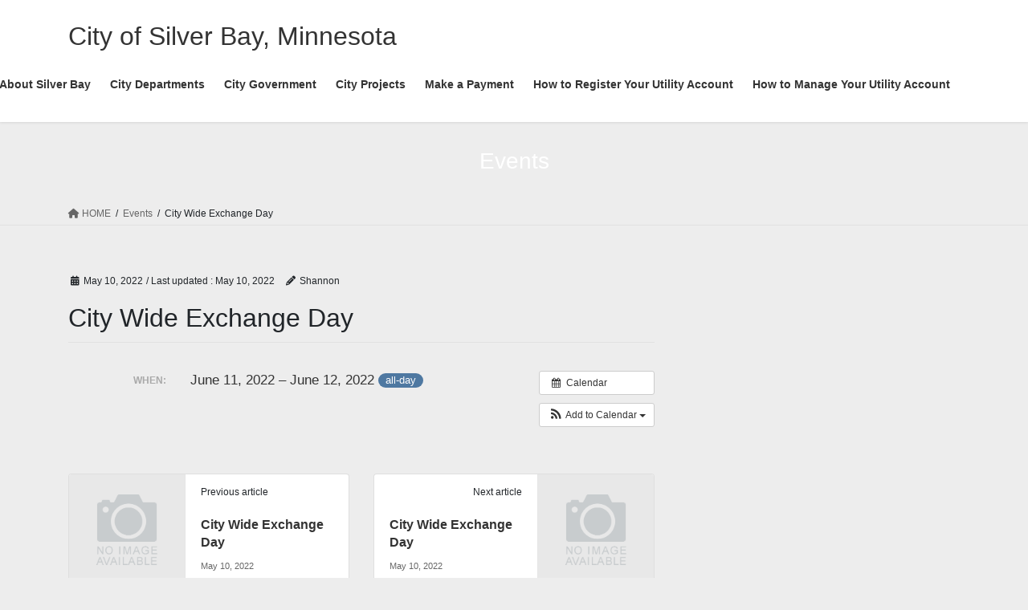

--- FILE ---
content_type: text/html; charset=UTF-8
request_url: http://www.silverbay.com/?ai1ec_event=city-wide-exchange-day-2&instance_id=2469
body_size: 61608
content:
<!DOCTYPE html>
<html lang="en-US">
<head>
<meta charset="utf-8">
<meta http-equiv="X-UA-Compatible" content="IE=edge">
<meta name="viewport" content="width=device-width, initial-scale=1">

<title>City Wide Exchange Day | City of Silver Bay, Minnesota</title>
<meta name='robots' content='max-image-preview:large' />
<link rel="alternate" type="application/rss+xml" title="City of Silver Bay, Minnesota &raquo; Feed" href="https://www.silverbay.com/?feed=rss2" />
<link rel="alternate" type="application/rss+xml" title="City of Silver Bay, Minnesota &raquo; Comments Feed" href="https://www.silverbay.com/?feed=comments-rss2" />
<meta name="description" content="" /><link rel='stylesheet' id='ai1ec_style-css' href='//www.silverbay.com/wp-content/plugins/all-in-one-event-calendar/public/themes-ai1ec/vortex/css/ai1ec_parsed_css.css?ver=3.0.0' type='text/css' media='all' />
<link rel='stylesheet' id='embed-pdf-viewer-css' href='http://www.silverbay.com/wp-content/plugins/embed-pdf-viewer/css/embed-pdf-viewer.css?ver=2.4.6' type='text/css' media='screen' />
<link rel='stylesheet' id='vkExUnit_common_style-css' href='http://www.silverbay.com/wp-content/plugins/vk-all-in-one-expansion-unit/assets/css/vkExUnit_style.css?ver=9.112.0.1' type='text/css' media='all' />
<style id='vkExUnit_common_style-inline-css' type='text/css'>
:root {--ver_page_top_button_url:url(http://www.silverbay.com/wp-content/plugins/vk-all-in-one-expansion-unit/assets/images/to-top-btn-icon.svg);}@font-face {font-weight: normal;font-style: normal;font-family: "vk_sns";src: url("http://www.silverbay.com/wp-content/plugins/vk-all-in-one-expansion-unit/inc/sns/icons/fonts/vk_sns.eot?-bq20cj");src: url("http://www.silverbay.com/wp-content/plugins/vk-all-in-one-expansion-unit/inc/sns/icons/fonts/vk_sns.eot?#iefix-bq20cj") format("embedded-opentype"),url("http://www.silverbay.com/wp-content/plugins/vk-all-in-one-expansion-unit/inc/sns/icons/fonts/vk_sns.woff?-bq20cj") format("woff"),url("http://www.silverbay.com/wp-content/plugins/vk-all-in-one-expansion-unit/inc/sns/icons/fonts/vk_sns.ttf?-bq20cj") format("truetype"),url("http://www.silverbay.com/wp-content/plugins/vk-all-in-one-expansion-unit/inc/sns/icons/fonts/vk_sns.svg?-bq20cj#vk_sns") format("svg");}
.veu_promotion-alert__content--text {border: 1px solid rgba(0,0,0,0.125);padding: 0.5em 1em;border-radius: var(--vk-size-radius);margin-bottom: var(--vk-margin-block-bottom);font-size: 0.875rem;}/* Alert Content部分に段落タグを入れた場合に最後の段落の余白を0にする */.veu_promotion-alert__content--text p:last-of-type{margin-bottom:0;margin-top: 0;}
</style>
<link rel='stylesheet' id='wp-block-library-css' href='http://www.silverbay.com/wp-includes/css/dist/block-library/style.min.css?ver=6.4.7' type='text/css' media='all' />
<style id='wp-block-library-inline-css' type='text/css'>
.vk-cols--reverse{flex-direction:row-reverse}.vk-cols--hasbtn{margin-bottom:0}.vk-cols--hasbtn>.row>.vk_gridColumn_item,.vk-cols--hasbtn>.wp-block-column{position:relative;padding-bottom:3em}.vk-cols--hasbtn>.row>.vk_gridColumn_item>.wp-block-buttons,.vk-cols--hasbtn>.row>.vk_gridColumn_item>.vk_button,.vk-cols--hasbtn>.wp-block-column>.wp-block-buttons,.vk-cols--hasbtn>.wp-block-column>.vk_button{position:absolute;bottom:0;width:100%}.vk-cols--fit.wp-block-columns{gap:0}.vk-cols--fit.wp-block-columns,.vk-cols--fit.wp-block-columns:not(.is-not-stacked-on-mobile){margin-top:0;margin-bottom:0;justify-content:space-between}.vk-cols--fit.wp-block-columns>.wp-block-column *:last-child,.vk-cols--fit.wp-block-columns:not(.is-not-stacked-on-mobile)>.wp-block-column *:last-child{margin-bottom:0}.vk-cols--fit.wp-block-columns>.wp-block-column>.wp-block-cover,.vk-cols--fit.wp-block-columns:not(.is-not-stacked-on-mobile)>.wp-block-column>.wp-block-cover{margin-top:0}.vk-cols--fit.wp-block-columns.has-background,.vk-cols--fit.wp-block-columns:not(.is-not-stacked-on-mobile).has-background{padding:0}@media(max-width: 599px){.vk-cols--fit.wp-block-columns:not(.has-background)>.wp-block-column:not(.has-background),.vk-cols--fit.wp-block-columns:not(.is-not-stacked-on-mobile):not(.has-background)>.wp-block-column:not(.has-background){padding-left:0 !important;padding-right:0 !important}}@media(min-width: 782px){.vk-cols--fit.wp-block-columns .block-editor-block-list__block.wp-block-column:not(:first-child),.vk-cols--fit.wp-block-columns>.wp-block-column:not(:first-child),.vk-cols--fit.wp-block-columns:not(.is-not-stacked-on-mobile) .block-editor-block-list__block.wp-block-column:not(:first-child),.vk-cols--fit.wp-block-columns:not(.is-not-stacked-on-mobile)>.wp-block-column:not(:first-child){margin-left:0}}@media(min-width: 600px)and (max-width: 781px){.vk-cols--fit.wp-block-columns .wp-block-column:nth-child(2n),.vk-cols--fit.wp-block-columns:not(.is-not-stacked-on-mobile) .wp-block-column:nth-child(2n){margin-left:0}.vk-cols--fit.wp-block-columns .wp-block-column:not(:only-child),.vk-cols--fit.wp-block-columns:not(.is-not-stacked-on-mobile) .wp-block-column:not(:only-child){flex-basis:50% !important}}.vk-cols--fit--gap1.wp-block-columns{gap:1px}@media(min-width: 600px)and (max-width: 781px){.vk-cols--fit--gap1.wp-block-columns .wp-block-column:not(:only-child){flex-basis:calc(50% - 1px) !important}}.vk-cols--fit.vk-cols--grid>.block-editor-block-list__block,.vk-cols--fit.vk-cols--grid>.wp-block-column,.vk-cols--fit.vk-cols--grid:not(.is-not-stacked-on-mobile)>.block-editor-block-list__block,.vk-cols--fit.vk-cols--grid:not(.is-not-stacked-on-mobile)>.wp-block-column{flex-basis:50%;box-sizing:border-box}@media(max-width: 599px){.vk-cols--fit.vk-cols--grid.vk-cols--grid--alignfull>.wp-block-column:nth-child(2)>.wp-block-cover,.vk-cols--fit.vk-cols--grid.vk-cols--grid--alignfull>.wp-block-column:nth-child(2)>.vk_outer,.vk-cols--fit.vk-cols--grid:not(.is-not-stacked-on-mobile).vk-cols--grid--alignfull>.wp-block-column:nth-child(2)>.wp-block-cover,.vk-cols--fit.vk-cols--grid:not(.is-not-stacked-on-mobile).vk-cols--grid--alignfull>.wp-block-column:nth-child(2)>.vk_outer{width:100vw;margin-right:calc((100% - 100vw)/2);margin-left:calc((100% - 100vw)/2)}}@media(min-width: 600px){.vk-cols--fit.vk-cols--grid.vk-cols--grid--alignfull>.wp-block-column:nth-child(2)>.wp-block-cover,.vk-cols--fit.vk-cols--grid.vk-cols--grid--alignfull>.wp-block-column:nth-child(2)>.vk_outer,.vk-cols--fit.vk-cols--grid:not(.is-not-stacked-on-mobile).vk-cols--grid--alignfull>.wp-block-column:nth-child(2)>.wp-block-cover,.vk-cols--fit.vk-cols--grid:not(.is-not-stacked-on-mobile).vk-cols--grid--alignfull>.wp-block-column:nth-child(2)>.vk_outer{margin-right:calc(100% - 50vw);width:50vw}}@media(min-width: 600px){.vk-cols--fit.vk-cols--grid.vk-cols--grid--alignfull.vk-cols--reverse>.wp-block-column,.vk-cols--fit.vk-cols--grid:not(.is-not-stacked-on-mobile).vk-cols--grid--alignfull.vk-cols--reverse>.wp-block-column{margin-left:0;margin-right:0}.vk-cols--fit.vk-cols--grid.vk-cols--grid--alignfull.vk-cols--reverse>.wp-block-column:nth-child(2)>.wp-block-cover,.vk-cols--fit.vk-cols--grid.vk-cols--grid--alignfull.vk-cols--reverse>.wp-block-column:nth-child(2)>.vk_outer,.vk-cols--fit.vk-cols--grid:not(.is-not-stacked-on-mobile).vk-cols--grid--alignfull.vk-cols--reverse>.wp-block-column:nth-child(2)>.wp-block-cover,.vk-cols--fit.vk-cols--grid:not(.is-not-stacked-on-mobile).vk-cols--grid--alignfull.vk-cols--reverse>.wp-block-column:nth-child(2)>.vk_outer{margin-left:calc(100% - 50vw)}}.vk-cols--menu h2,.vk-cols--menu h3,.vk-cols--menu h4,.vk-cols--menu h5{margin-bottom:.2em;text-shadow:#000 0 0 10px}.vk-cols--menu h2:first-child,.vk-cols--menu h3:first-child,.vk-cols--menu h4:first-child,.vk-cols--menu h5:first-child{margin-top:0}.vk-cols--menu p{margin-bottom:1rem;text-shadow:#000 0 0 10px}.vk-cols--menu .wp-block-cover__inner-container:last-child{margin-bottom:0}.vk-cols--fitbnrs .wp-block-column .wp-block-cover:hover img{filter:unset}.vk-cols--fitbnrs .wp-block-column .wp-block-cover:hover{background-color:unset}.vk-cols--fitbnrs .wp-block-column .wp-block-cover:hover .wp-block-cover__image-background{filter:unset !important}.vk-cols--fitbnrs .wp-block-cover .wp-block-cover__inner-container{position:absolute;height:100%;width:100%}.vk-cols--fitbnrs .vk_button{height:100%;margin:0}.vk-cols--fitbnrs .vk_button .vk_button_btn,.vk-cols--fitbnrs .vk_button .btn{height:100%;width:100%;border:none;box-shadow:none;background-color:unset !important;transition:unset}.vk-cols--fitbnrs .vk_button .vk_button_btn:hover,.vk-cols--fitbnrs .vk_button .btn:hover{transition:unset}.vk-cols--fitbnrs .vk_button .vk_button_btn:after,.vk-cols--fitbnrs .vk_button .btn:after{border:none}.vk-cols--fitbnrs .vk_button .vk_button_link_txt{width:100%;position:absolute;top:50%;left:50%;transform:translateY(-50%) translateX(-50%);font-size:2rem;text-shadow:#000 0 0 10px}.vk-cols--fitbnrs .vk_button .vk_button_link_subCaption{width:100%;position:absolute;top:calc(50% + 2.2em);left:50%;transform:translateY(-50%) translateX(-50%);text-shadow:#000 0 0 10px}@media(min-width: 992px){.vk-cols--media.wp-block-columns{gap:3rem}}.vk-fit-map figure{margin-bottom:0}.vk-fit-map iframe{position:relative;margin-bottom:0;display:block;max-height:400px;width:100vw}.vk-fit-map:is(.alignfull,.alignwide) div{max-width:100%}.vk-table--th--width25 :where(tr>*:first-child){width:25%}.vk-table--th--width30 :where(tr>*:first-child){width:30%}.vk-table--th--width35 :where(tr>*:first-child){width:35%}.vk-table--th--width40 :where(tr>*:first-child){width:40%}.vk-table--th--bg-bright :where(tr>*:first-child){background-color:var(--wp--preset--color--bg-secondary, rgba(0, 0, 0, 0.05))}@media(max-width: 599px){.vk-table--mobile-block :is(th,td){width:100%;display:block}.vk-table--mobile-block.wp-block-table table :is(th,td){border-top:none}}.vk-table--width--th25 :where(tr>*:first-child){width:25%}.vk-table--width--th30 :where(tr>*:first-child){width:30%}.vk-table--width--th35 :where(tr>*:first-child){width:35%}.vk-table--width--th40 :where(tr>*:first-child){width:40%}.no-margin{margin:0}@media(max-width: 599px){.wp-block-image.vk-aligncenter--mobile>.alignright{float:none;margin-left:auto;margin-right:auto}.vk-no-padding-horizontal--mobile{padding-left:0 !important;padding-right:0 !important}}
/* VK Color Palettes */
</style>
<style id='classic-theme-styles-inline-css' type='text/css'>
/*! This file is auto-generated */
.wp-block-button__link{color:#fff;background-color:#32373c;border-radius:9999px;box-shadow:none;text-decoration:none;padding:calc(.667em + 2px) calc(1.333em + 2px);font-size:1.125em}.wp-block-file__button{background:#32373c;color:#fff;text-decoration:none}
</style>
<style id='global-styles-inline-css' type='text/css'>
body{--wp--preset--color--black: #000000;--wp--preset--color--cyan-bluish-gray: #abb8c3;--wp--preset--color--white: #ffffff;--wp--preset--color--pale-pink: #f78da7;--wp--preset--color--vivid-red: #cf2e2e;--wp--preset--color--luminous-vivid-orange: #ff6900;--wp--preset--color--luminous-vivid-amber: #fcb900;--wp--preset--color--light-green-cyan: #7bdcb5;--wp--preset--color--vivid-green-cyan: #00d084;--wp--preset--color--pale-cyan-blue: #8ed1fc;--wp--preset--color--vivid-cyan-blue: #0693e3;--wp--preset--color--vivid-purple: #9b51e0;--wp--preset--gradient--vivid-cyan-blue-to-vivid-purple: linear-gradient(135deg,rgba(6,147,227,1) 0%,rgb(155,81,224) 100%);--wp--preset--gradient--light-green-cyan-to-vivid-green-cyan: linear-gradient(135deg,rgb(122,220,180) 0%,rgb(0,208,130) 100%);--wp--preset--gradient--luminous-vivid-amber-to-luminous-vivid-orange: linear-gradient(135deg,rgba(252,185,0,1) 0%,rgba(255,105,0,1) 100%);--wp--preset--gradient--luminous-vivid-orange-to-vivid-red: linear-gradient(135deg,rgba(255,105,0,1) 0%,rgb(207,46,46) 100%);--wp--preset--gradient--very-light-gray-to-cyan-bluish-gray: linear-gradient(135deg,rgb(238,238,238) 0%,rgb(169,184,195) 100%);--wp--preset--gradient--cool-to-warm-spectrum: linear-gradient(135deg,rgb(74,234,220) 0%,rgb(151,120,209) 20%,rgb(207,42,186) 40%,rgb(238,44,130) 60%,rgb(251,105,98) 80%,rgb(254,248,76) 100%);--wp--preset--gradient--blush-light-purple: linear-gradient(135deg,rgb(255,206,236) 0%,rgb(152,150,240) 100%);--wp--preset--gradient--blush-bordeaux: linear-gradient(135deg,rgb(254,205,165) 0%,rgb(254,45,45) 50%,rgb(107,0,62) 100%);--wp--preset--gradient--luminous-dusk: linear-gradient(135deg,rgb(255,203,112) 0%,rgb(199,81,192) 50%,rgb(65,88,208) 100%);--wp--preset--gradient--pale-ocean: linear-gradient(135deg,rgb(255,245,203) 0%,rgb(182,227,212) 50%,rgb(51,167,181) 100%);--wp--preset--gradient--electric-grass: linear-gradient(135deg,rgb(202,248,128) 0%,rgb(113,206,126) 100%);--wp--preset--gradient--midnight: linear-gradient(135deg,rgb(2,3,129) 0%,rgb(40,116,252) 100%);--wp--preset--font-size--small: 13px;--wp--preset--font-size--medium: 20px;--wp--preset--font-size--large: 36px;--wp--preset--font-size--x-large: 42px;--wp--preset--spacing--20: 0.44rem;--wp--preset--spacing--30: 0.67rem;--wp--preset--spacing--40: 1rem;--wp--preset--spacing--50: 1.5rem;--wp--preset--spacing--60: 2.25rem;--wp--preset--spacing--70: 3.38rem;--wp--preset--spacing--80: 5.06rem;--wp--preset--shadow--natural: 6px 6px 9px rgba(0, 0, 0, 0.2);--wp--preset--shadow--deep: 12px 12px 50px rgba(0, 0, 0, 0.4);--wp--preset--shadow--sharp: 6px 6px 0px rgba(0, 0, 0, 0.2);--wp--preset--shadow--outlined: 6px 6px 0px -3px rgba(255, 255, 255, 1), 6px 6px rgba(0, 0, 0, 1);--wp--preset--shadow--crisp: 6px 6px 0px rgba(0, 0, 0, 1);}:where(.is-layout-flex){gap: 0.5em;}:where(.is-layout-grid){gap: 0.5em;}body .is-layout-flow > .alignleft{float: left;margin-inline-start: 0;margin-inline-end: 2em;}body .is-layout-flow > .alignright{float: right;margin-inline-start: 2em;margin-inline-end: 0;}body .is-layout-flow > .aligncenter{margin-left: auto !important;margin-right: auto !important;}body .is-layout-constrained > .alignleft{float: left;margin-inline-start: 0;margin-inline-end: 2em;}body .is-layout-constrained > .alignright{float: right;margin-inline-start: 2em;margin-inline-end: 0;}body .is-layout-constrained > .aligncenter{margin-left: auto !important;margin-right: auto !important;}body .is-layout-constrained > :where(:not(.alignleft):not(.alignright):not(.alignfull)){max-width: var(--wp--style--global--content-size);margin-left: auto !important;margin-right: auto !important;}body .is-layout-constrained > .alignwide{max-width: var(--wp--style--global--wide-size);}body .is-layout-flex{display: flex;}body .is-layout-flex{flex-wrap: wrap;align-items: center;}body .is-layout-flex > *{margin: 0;}body .is-layout-grid{display: grid;}body .is-layout-grid > *{margin: 0;}:where(.wp-block-columns.is-layout-flex){gap: 2em;}:where(.wp-block-columns.is-layout-grid){gap: 2em;}:where(.wp-block-post-template.is-layout-flex){gap: 1.25em;}:where(.wp-block-post-template.is-layout-grid){gap: 1.25em;}.has-black-color{color: var(--wp--preset--color--black) !important;}.has-cyan-bluish-gray-color{color: var(--wp--preset--color--cyan-bluish-gray) !important;}.has-white-color{color: var(--wp--preset--color--white) !important;}.has-pale-pink-color{color: var(--wp--preset--color--pale-pink) !important;}.has-vivid-red-color{color: var(--wp--preset--color--vivid-red) !important;}.has-luminous-vivid-orange-color{color: var(--wp--preset--color--luminous-vivid-orange) !important;}.has-luminous-vivid-amber-color{color: var(--wp--preset--color--luminous-vivid-amber) !important;}.has-light-green-cyan-color{color: var(--wp--preset--color--light-green-cyan) !important;}.has-vivid-green-cyan-color{color: var(--wp--preset--color--vivid-green-cyan) !important;}.has-pale-cyan-blue-color{color: var(--wp--preset--color--pale-cyan-blue) !important;}.has-vivid-cyan-blue-color{color: var(--wp--preset--color--vivid-cyan-blue) !important;}.has-vivid-purple-color{color: var(--wp--preset--color--vivid-purple) !important;}.has-black-background-color{background-color: var(--wp--preset--color--black) !important;}.has-cyan-bluish-gray-background-color{background-color: var(--wp--preset--color--cyan-bluish-gray) !important;}.has-white-background-color{background-color: var(--wp--preset--color--white) !important;}.has-pale-pink-background-color{background-color: var(--wp--preset--color--pale-pink) !important;}.has-vivid-red-background-color{background-color: var(--wp--preset--color--vivid-red) !important;}.has-luminous-vivid-orange-background-color{background-color: var(--wp--preset--color--luminous-vivid-orange) !important;}.has-luminous-vivid-amber-background-color{background-color: var(--wp--preset--color--luminous-vivid-amber) !important;}.has-light-green-cyan-background-color{background-color: var(--wp--preset--color--light-green-cyan) !important;}.has-vivid-green-cyan-background-color{background-color: var(--wp--preset--color--vivid-green-cyan) !important;}.has-pale-cyan-blue-background-color{background-color: var(--wp--preset--color--pale-cyan-blue) !important;}.has-vivid-cyan-blue-background-color{background-color: var(--wp--preset--color--vivid-cyan-blue) !important;}.has-vivid-purple-background-color{background-color: var(--wp--preset--color--vivid-purple) !important;}.has-black-border-color{border-color: var(--wp--preset--color--black) !important;}.has-cyan-bluish-gray-border-color{border-color: var(--wp--preset--color--cyan-bluish-gray) !important;}.has-white-border-color{border-color: var(--wp--preset--color--white) !important;}.has-pale-pink-border-color{border-color: var(--wp--preset--color--pale-pink) !important;}.has-vivid-red-border-color{border-color: var(--wp--preset--color--vivid-red) !important;}.has-luminous-vivid-orange-border-color{border-color: var(--wp--preset--color--luminous-vivid-orange) !important;}.has-luminous-vivid-amber-border-color{border-color: var(--wp--preset--color--luminous-vivid-amber) !important;}.has-light-green-cyan-border-color{border-color: var(--wp--preset--color--light-green-cyan) !important;}.has-vivid-green-cyan-border-color{border-color: var(--wp--preset--color--vivid-green-cyan) !important;}.has-pale-cyan-blue-border-color{border-color: var(--wp--preset--color--pale-cyan-blue) !important;}.has-vivid-cyan-blue-border-color{border-color: var(--wp--preset--color--vivid-cyan-blue) !important;}.has-vivid-purple-border-color{border-color: var(--wp--preset--color--vivid-purple) !important;}.has-vivid-cyan-blue-to-vivid-purple-gradient-background{background: var(--wp--preset--gradient--vivid-cyan-blue-to-vivid-purple) !important;}.has-light-green-cyan-to-vivid-green-cyan-gradient-background{background: var(--wp--preset--gradient--light-green-cyan-to-vivid-green-cyan) !important;}.has-luminous-vivid-amber-to-luminous-vivid-orange-gradient-background{background: var(--wp--preset--gradient--luminous-vivid-amber-to-luminous-vivid-orange) !important;}.has-luminous-vivid-orange-to-vivid-red-gradient-background{background: var(--wp--preset--gradient--luminous-vivid-orange-to-vivid-red) !important;}.has-very-light-gray-to-cyan-bluish-gray-gradient-background{background: var(--wp--preset--gradient--very-light-gray-to-cyan-bluish-gray) !important;}.has-cool-to-warm-spectrum-gradient-background{background: var(--wp--preset--gradient--cool-to-warm-spectrum) !important;}.has-blush-light-purple-gradient-background{background: var(--wp--preset--gradient--blush-light-purple) !important;}.has-blush-bordeaux-gradient-background{background: var(--wp--preset--gradient--blush-bordeaux) !important;}.has-luminous-dusk-gradient-background{background: var(--wp--preset--gradient--luminous-dusk) !important;}.has-pale-ocean-gradient-background{background: var(--wp--preset--gradient--pale-ocean) !important;}.has-electric-grass-gradient-background{background: var(--wp--preset--gradient--electric-grass) !important;}.has-midnight-gradient-background{background: var(--wp--preset--gradient--midnight) !important;}.has-small-font-size{font-size: var(--wp--preset--font-size--small) !important;}.has-medium-font-size{font-size: var(--wp--preset--font-size--medium) !important;}.has-large-font-size{font-size: var(--wp--preset--font-size--large) !important;}.has-x-large-font-size{font-size: var(--wp--preset--font-size--x-large) !important;}
.wp-block-navigation a:where(:not(.wp-element-button)){color: inherit;}
:where(.wp-block-post-template.is-layout-flex){gap: 1.25em;}:where(.wp-block-post-template.is-layout-grid){gap: 1.25em;}
:where(.wp-block-columns.is-layout-flex){gap: 2em;}:where(.wp-block-columns.is-layout-grid){gap: 2em;}
.wp-block-pullquote{font-size: 1.5em;line-height: 1.6;}
</style>
<link rel='stylesheet' id='vk-swiper-style-css' href='http://www.silverbay.com/wp-content/plugins/vk-blocks/vendor/vektor-inc/vk-swiper/src/assets/css/swiper-bundle.min.css?ver=11.0.2' type='text/css' media='all' />
<link rel='stylesheet' id='bootstrap-4-style-css' href='http://www.silverbay.com/wp-content/themes/lightning/_g2/library/bootstrap-4/css/bootstrap.min.css?ver=4.5.0' type='text/css' media='all' />
<link rel='stylesheet' id='lightning-common-style-css' href='http://www.silverbay.com/wp-content/themes/lightning/_g2/assets/css/common.css?ver=15.27.1' type='text/css' media='all' />
<style id='lightning-common-style-inline-css' type='text/css'>
/* vk-mobile-nav */:root {--vk-mobile-nav-menu-btn-bg-src: url("http://www.silverbay.com/wp-content/themes/lightning/_g2/inc/vk-mobile-nav/package/images/vk-menu-btn-black.svg");--vk-mobile-nav-menu-btn-close-bg-src: url("http://www.silverbay.com/wp-content/themes/lightning/_g2/inc/vk-mobile-nav/package/images/vk-menu-close-black.svg");--vk-menu-acc-icon-open-black-bg-src: url("http://www.silverbay.com/wp-content/themes/lightning/_g2/inc/vk-mobile-nav/package/images/vk-menu-acc-icon-open-black.svg");--vk-menu-acc-icon-open-white-bg-src: url("http://www.silverbay.com/wp-content/themes/lightning/_g2/inc/vk-mobile-nav/package/images/vk-menu-acc-icon-open-white.svg");--vk-menu-acc-icon-close-black-bg-src: url("http://www.silverbay.com/wp-content/themes/lightning/_g2/inc/vk-mobile-nav/package/images/vk-menu-close-black.svg");--vk-menu-acc-icon-close-white-bg-src: url("http://www.silverbay.com/wp-content/themes/lightning/_g2/inc/vk-mobile-nav/package/images/vk-menu-close-white.svg");}
</style>
<link rel='stylesheet' id='lightning-design-style-css' href='http://www.silverbay.com/wp-content/themes/lightning/_g2/design-skin/origin2/css/style.css?ver=15.27.1' type='text/css' media='all' />
<style id='lightning-design-style-inline-css' type='text/css'>
:root {--color-key:#ededed;--wp--preset--color--vk-color-primary:#ededed;--color-key-dark:#007aa5;}
/* ltg common custom */:root {--vk-menu-acc-btn-border-color:#333;--vk-color-primary:#ededed;--vk-color-primary-dark:#007aa5;--vk-color-primary-vivid:#ffffff;--color-key:#ededed;--wp--preset--color--vk-color-primary:#ededed;--color-key-dark:#007aa5;}.veu_color_txt_key { color:#007aa5 ; }.veu_color_bg_key { background-color:#007aa5 ; }.veu_color_border_key { border-color:#007aa5 ; }.btn-default { border-color:#ededed;color:#ededed;}.btn-default:focus,.btn-default:hover { border-color:#ededed;background-color: #ededed; }.wp-block-search__button,.btn-primary { background-color:#ededed;border-color:#007aa5; }.wp-block-search__button:focus,.wp-block-search__button:hover,.btn-primary:not(:disabled):not(.disabled):active,.btn-primary:focus,.btn-primary:hover { background-color:#007aa5;border-color:#ededed; }.btn-outline-primary { color : #ededed ; border-color:#ededed; }.btn-outline-primary:not(:disabled):not(.disabled):active,.btn-outline-primary:focus,.btn-outline-primary:hover { color : #fff; background-color:#ededed;border-color:#007aa5; }a { color:#007aa5; }a:hover { color:#007aa5; }
.tagcloud a:before { font-family: "Font Awesome 5 Free";content: "\f02b";font-weight: bold; }
.media .media-body .media-heading a:hover { color:#ededed; }@media (min-width: 768px){.gMenu > li:before,.gMenu > li.menu-item-has-children::after { border-bottom-color:#007aa5 }.gMenu li li { background-color:#007aa5 }.gMenu li li a:hover { background-color:#ededed; }} /* @media (min-width: 768px) */.page-header { background-color:#ededed; }h2,.mainSection-title { border-top-color:#ededed; }h3:after,.subSection-title:after { border-bottom-color:#ededed; }ul.page-numbers li span.page-numbers.current,.page-link dl .post-page-numbers.current { background-color:#ededed; }.pager li > a { border-color:#ededed;color:#ededed;}.pager li > a:hover { background-color:#ededed;color:#fff;}.siteFooter { border-top-color:#ededed; }dt { border-left-color:#ededed; }:root {--g_nav_main_acc_icon_open_url:url(http://www.silverbay.com/wp-content/themes/lightning/_g2/inc/vk-mobile-nav/package/images/vk-menu-acc-icon-open-black.svg);--g_nav_main_acc_icon_close_url: url(http://www.silverbay.com/wp-content/themes/lightning/_g2/inc/vk-mobile-nav/package/images/vk-menu-close-black.svg);--g_nav_sub_acc_icon_open_url: url(http://www.silverbay.com/wp-content/themes/lightning/_g2/inc/vk-mobile-nav/package/images/vk-menu-acc-icon-open-white.svg);--g_nav_sub_acc_icon_close_url: url(http://www.silverbay.com/wp-content/themes/lightning/_g2/inc/vk-mobile-nav/package/images/vk-menu-close-white.svg);}
</style>
<link rel='stylesheet' id='veu-cta-css' href='http://www.silverbay.com/wp-content/plugins/vk-all-in-one-expansion-unit/inc/call-to-action/package/assets/css/style.css?ver=9.112.0.1' type='text/css' media='all' />
<link rel='stylesheet' id='vk-blocks-build-css-css' href='http://www.silverbay.com/wp-content/plugins/vk-blocks/build/block-build.css?ver=1.97.0.2' type='text/css' media='all' />
<style id='vk-blocks-build-css-inline-css' type='text/css'>
:root {--vk_flow-arrow: url(http://www.silverbay.com/wp-content/plugins/vk-blocks/inc/vk-blocks/images/arrow_bottom.svg);--vk_image-mask-circle: url(http://www.silverbay.com/wp-content/plugins/vk-blocks/inc/vk-blocks/images/circle.svg);--vk_image-mask-wave01: url(http://www.silverbay.com/wp-content/plugins/vk-blocks/inc/vk-blocks/images/wave01.svg);--vk_image-mask-wave02: url(http://www.silverbay.com/wp-content/plugins/vk-blocks/inc/vk-blocks/images/wave02.svg);--vk_image-mask-wave03: url(http://www.silverbay.com/wp-content/plugins/vk-blocks/inc/vk-blocks/images/wave03.svg);--vk_image-mask-wave04: url(http://www.silverbay.com/wp-content/plugins/vk-blocks/inc/vk-blocks/images/wave04.svg);}

	:root {

		--vk-balloon-border-width:1px;

		--vk-balloon-speech-offset:-12px;
	}
	
</style>
<link rel='stylesheet' id='lightning-theme-style-css' href='http://www.silverbay.com/wp-content/themes/lightning/style.css?ver=15.27.1' type='text/css' media='all' />
<link rel='stylesheet' id='vk-font-awesome-css' href='http://www.silverbay.com/wp-content/themes/lightning/vendor/vektor-inc/font-awesome-versions/src/versions/6/css/all.min.css?ver=6.4.2' type='text/css' media='all' />
<script type="text/javascript" src="http://www.silverbay.com/?ai1ec_render_js=event.js&amp;is_backend=false&amp;ver=3.0.0" id="ai1ec_requirejs-js"></script>
<script type="text/javascript" src="http://www.silverbay.com/wp-includes/js/jquery/jquery.min.js?ver=3.7.1" id="jquery-core-js"></script>
<script type="text/javascript" src="http://www.silverbay.com/wp-includes/js/jquery/jquery-migrate.min.js?ver=3.4.1" id="jquery-migrate-js"></script>
<link rel="https://api.w.org/" href="https://www.silverbay.com/index.php?rest_route=/" /><link rel="EditURI" type="application/rsd+xml" title="RSD" href="https://www.silverbay.com/xmlrpc.php?rsd" />
<meta name="generator" content="WordPress 6.4.7" />
<link rel="canonical" href="https://www.silverbay.com/?ai1ec_event=city-wide-exchange-day-2" />
<link rel='shortlink' href='https://www.silverbay.com/?p=6437' />
<link rel="alternate" type="application/json+oembed" href="https://www.silverbay.com/index.php?rest_route=%2Foembed%2F1.0%2Fembed&#038;url=https%3A%2F%2Fwww.silverbay.com%2F%3Fai1ec_event%3Dcity-wide-exchange-day-2" />
<link rel="alternate" type="text/xml+oembed" href="https://www.silverbay.com/index.php?rest_route=%2Foembed%2F1.0%2Fembed&#038;url=https%3A%2F%2Fwww.silverbay.com%2F%3Fai1ec_event%3Dcity-wide-exchange-day-2&#038;format=xml" />
<meta property="og:url" content="https://www.silverbay.com/?ai1ec_event=city-wide-exchange-day-2&#038;instance_id=2469" />
<meta property="og:title" content="City Wide Exchange Day (2022-06-11)" />
<meta property="og:type" content="article" />
<meta property="og:description" content="" />
<meta property="og:image" content="" />
<meta name="twitter:card" content="summary" />
<meta name="twitter:title" content="City Wide Exchange Day (2022-06-11)" />
<meta name="twitter:description" content="No data" />
<meta name="twitter:image" content="" />
<style id="lightning-color-custom-for-plugins" type="text/css">/* ltg theme common */.color_key_bg,.color_key_bg_hover:hover{background-color: #ededed;}.color_key_txt,.color_key_txt_hover:hover{color: #ededed;}.color_key_border,.color_key_border_hover:hover{border-color: #ededed;}.color_key_dark_bg,.color_key_dark_bg_hover:hover{background-color: #007aa5;}.color_key_dark_txt,.color_key_dark_txt_hover:hover{color: #007aa5;}.color_key_dark_border,.color_key_dark_border_hover:hover{border-color: #007aa5;}</style><style type="text/css" id="custom-background-css">
body.custom-background { background-color: #ededed; }
</style>
	<!-- [ VK All in One Expansion Unit OGP ] -->
<meta property="og:site_name" content="City of Silver Bay, Minnesota" />
<meta property="og:url" content="https://www.silverbay.com/?ai1ec_event=city-wide-exchange-day-2" />
<meta property="og:title" content="City Wide Exchange Day | City of Silver Bay, Minnesota" />
<meta property="og:description" content="" />
<meta property="og:type" content="article" />
<!-- [ / VK All in One Expansion Unit OGP ] -->
<link rel="icon" href="https://www.silverbay.com/wp-content/uploads/2020/09/cropped-SB-Color-01-1-32x32.png" sizes="32x32" />
<link rel="icon" href="https://www.silverbay.com/wp-content/uploads/2020/09/cropped-SB-Color-01-1-192x192.png" sizes="192x192" />
<link rel="apple-touch-icon" href="https://www.silverbay.com/wp-content/uploads/2020/09/cropped-SB-Color-01-1-180x180.png" />
<meta name="msapplication-TileImage" content="https://www.silverbay.com/wp-content/uploads/2020/09/cropped-SB-Color-01-1-270x270.png" />
<!-- [ VK All in One Expansion Unit Article Structure Data ] --><script type="application/ld+json">{"@context":"https://schema.org/","@type":"Article","headline":"City Wide Exchange Day","image":"","datePublished":"2022-05-10T10:26:33-05:00","dateModified":"2022-05-10T10:26:33-05:00","author":{"@type":"","name":"Shannon","url":"https://www.silverbay.com/","sameAs":""}}</script><!-- [ / VK All in One Expansion Unit Article Structure Data ] -->
</head>
<body class="ai1ec_event-template-default single single-ai1ec_event postid-6437 custom-background vk-blocks sidebar-fix sidebar-fix-priority-top bootstrap4 device-pc fa_v6_css post-name-city-wide-exchange-day-2 post-type-ai1ec_event">
<a class="skip-link screen-reader-text" href="#main">Skip to the content</a>
<a class="skip-link screen-reader-text" href="#vk-mobile-nav">Skip to the Navigation</a>
<header class="siteHeader">
		<div class="container siteHeadContainer">
		<div class="navbar-header">
						<p class="navbar-brand siteHeader_logo">
			<a href="https://www.silverbay.com/">
				<span>City of Silver Bay, Minnesota</span>
			</a>
			</p>
					</div>

					<div id="gMenu_outer" class="gMenu_outer">
				<nav class="menu-main-navigation-container"><ul id="menu-main-navigation" class="menu gMenu vk-menu-acc"><li id="menu-item-7948" class="menu-item menu-item-type-post_type menu-item-object-page menu-item-has-children"><a href="https://www.silverbay.com/?page_id=7946"><strong class="gMenu_name">About Silver Bay</strong></a>
<ul class="sub-menu">
	<li id="menu-item-70" class="menu-item menu-item-type-post_type menu-item-object-page"><a href="https://www.silverbay.com/?page_id=8">History</a></li>
	<li id="menu-item-7945" class="menu-item menu-item-type-post_type menu-item-object-page"><a href="https://www.silverbay.com/?page_id=7934">Explore the North Shore</a></li>
	<li id="menu-item-8550" class="menu-item menu-item-type-post_type menu-item-object-page"><a href="https://www.silverbay.com/?page_id=8545">Area Directory &#038; Information</a></li>
</ul>
</li>
<li id="menu-item-71" class="menu-item menu-item-type-post_type menu-item-object-page menu-item-has-children"><a href="https://www.silverbay.com/?page_id=10"><strong class="gMenu_name">City Departments</strong></a>
<ul class="sub-menu">
	<li id="menu-item-872" class="menu-item menu-item-type-post_type menu-item-object-page"><a href="https://www.silverbay.com/?page_id=870">Administration</a></li>
	<li id="menu-item-72" class="menu-item menu-item-type-post_type menu-item-object-page"><a href="https://www.silverbay.com/?page_id=12">Airport</a></li>
	<li id="menu-item-73" class="menu-item menu-item-type-post_type menu-item-object-page"><a href="https://www.silverbay.com/?page_id=32">Arena</a></li>
	<li id="menu-item-876" class="menu-item menu-item-type-post_type menu-item-object-page"><a href="https://www.silverbay.com/?page_id=874">Cemetery</a></li>
	<li id="menu-item-75" class="menu-item menu-item-type-post_type menu-item-object-page"><a href="https://www.silverbay.com/?page_id=16">Economic Development</a></li>
	<li id="menu-item-315" class="menu-item menu-item-type-post_type menu-item-object-page"><a href="https://www.silverbay.com/?page_id=18">Fire Department</a></li>
	<li id="menu-item-77" class="menu-item menu-item-type-post_type menu-item-object-page"><a href="https://www.silverbay.com/?page_id=20">Golf Course</a></li>
	<li id="menu-item-7224" class="menu-item menu-item-type-post_type menu-item-object-page"><a href="https://www.silverbay.com/?page_id=6824">Library</a></li>
	<li id="menu-item-175" class="menu-item menu-item-type-custom menu-item-object-custom"><a href="http://www.silverbay-marina.com/">Marina</a></li>
	<li id="menu-item-80" class="menu-item menu-item-type-post_type menu-item-object-page"><a href="https://www.silverbay.com/?page_id=26">Parks &#038; Recreation</a></li>
	<li id="menu-item-316" class="menu-item menu-item-type-post_type menu-item-object-page"><a href="https://www.silverbay.com/?page_id=28">Police Department</a></li>
	<li id="menu-item-317" class="menu-item menu-item-type-post_type menu-item-object-page"><a href="https://www.silverbay.com/?page_id=30">Silver Bay Lounge</a></li>
	<li id="menu-item-318" class="menu-item menu-item-type-post_type menu-item-object-page"><a href="https://www.silverbay.com/?page_id=34">Street Department</a></li>
	<li id="menu-item-844" class="menu-item menu-item-type-post_type menu-item-object-page"><a href="https://www.silverbay.com/?page_id=840">Utilities Department</a></li>
</ul>
</li>
<li id="menu-item-330" class="menu-item menu-item-type-post_type menu-item-object-page menu-item-has-children"><a href="https://www.silverbay.com/?page_id=320"><strong class="gMenu_name">City Government</strong></a>
<ul class="sub-menu">
	<li id="menu-item-92" class="menu-item menu-item-type-post_type menu-item-object-page"><a href="https://www.silverbay.com/?page_id=38">Mayor &#038; Council</a></li>
	<li id="menu-item-341" class="menu-item menu-item-type-post_type menu-item-object-page"><a href="https://www.silverbay.com/?page_id=339">City Council Meetings</a></li>
	<li id="menu-item-329" class="menu-item menu-item-type-post_type menu-item-object-page menu-item-has-children"><a href="https://www.silverbay.com/?page_id=322">Boards &#038; Commissions</a>
	<ul class="sub-menu">
		<li id="menu-item-947" class="menu-item menu-item-type-post_type menu-item-object-page"><a href="https://www.silverbay.com/?page_id=915">Cable TV Advisory Committee</a></li>
		<li id="menu-item-945" class="menu-item menu-item-type-post_type menu-item-object-page"><a href="https://www.silverbay.com/?page_id=919">Economic Development Authority</a></li>
		<li id="menu-item-6765" class="menu-item menu-item-type-taxonomy menu-item-object-category"><a href="https://www.silverbay.com/?cat=40">Friends of the Library</a></li>
		<li id="menu-item-944" class="menu-item menu-item-type-post_type menu-item-object-page"><a href="https://www.silverbay.com/?page_id=921">Library Board</a></li>
		<li id="menu-item-943" class="menu-item menu-item-type-post_type menu-item-object-page"><a href="https://www.silverbay.com/?page_id=923">Liquor Control Commission</a></li>
		<li id="menu-item-942" class="menu-item menu-item-type-post_type menu-item-object-page"><a href="https://www.silverbay.com/?page_id=925">Mary MacDonald Commission</a></li>
		<li id="menu-item-941" class="menu-item menu-item-type-post_type menu-item-object-page"><a href="https://www.silverbay.com/?page_id=927">Parks and Recreation Board</a></li>
		<li id="menu-item-940" class="menu-item menu-item-type-post_type menu-item-object-page"><a href="https://www.silverbay.com/?page_id=929">Planning &#038; Zoning Commission</a></li>
		<li id="menu-item-939" class="menu-item menu-item-type-post_type menu-item-object-page"><a href="https://www.silverbay.com/?page_id=931">Public Utilities Commission</a></li>
		<li id="menu-item-938" class="menu-item menu-item-type-post_type menu-item-object-page"><a href="https://www.silverbay.com/?page_id=933">Public Works Commission</a></li>
		<li id="menu-item-937" class="menu-item menu-item-type-post_type menu-item-object-page"><a href="https://www.silverbay.com/?page_id=935">Safety Committee</a></li>
	</ul>
</li>
	<li id="menu-item-336" class="menu-item menu-item-type-post_type menu-item-object-page menu-item-has-children"><a href="https://www.silverbay.com/?page_id=334">City Resource Center</a>
	<ul class="sub-menu">
		<li id="menu-item-349" class="menu-item menu-item-type-post_type menu-item-object-page"><a href="https://www.silverbay.com/?page_id=344">Permits</a></li>
		<li id="menu-item-350" class="menu-item menu-item-type-post_type menu-item-object-page"><a href="https://www.silverbay.com/?page_id=64">Plat Maps</a></li>
		<li id="menu-item-352" class="menu-item menu-item-type-post_type menu-item-object-page"><a href="https://www.silverbay.com/?page_id=346">Zoning Regulations</a></li>
		<li id="menu-item-337" class="menu-item menu-item-type-post_type menu-item-object-page"><a href="https://www.silverbay.com/?page_id=324">City Codes</a></li>
		<li id="menu-item-3219" class="menu-item menu-item-type-post_type menu-item-object-page"><a href="https://www.silverbay.com/?page_id=2669">Comprehensive Plan</a></li>
		<li id="menu-item-4782" class="menu-item menu-item-type-post_type menu-item-object-page"><a href="https://www.silverbay.com/?page_id=4756">Financial Audits</a></li>
	</ul>
</li>
</ul>
</li>
<li id="menu-item-7671" class="menu-item menu-item-type-post_type menu-item-object-page"><a href="https://www.silverbay.com/?page_id=7668"><strong class="gMenu_name">City Projects</strong></a></li>
<li id="menu-item-6858" class="menu-item menu-item-type-post_type menu-item-object-page menu-item-has-children"><a href="https://www.silverbay.com/?page_id=6696"><strong class="gMenu_name">Make a Payment</strong></a>
<ul class="sub-menu">
	<li id="menu-item-6716" class="menu-item menu-item-type-custom menu-item-object-custom"><a href="https://www.invoicecloud.com/portal/(S(d5hkrnepefad4gnks2i21aph))/2/CustomerLogin.aspx?BillerGUID=4d7bfe20-bb64-4f8f-a43d-15b9117a2369&amp;iti">MAKE A PAYMENT</a></li>
</ul>
</li>
<li id="menu-item-6865" class="menu-item menu-item-type-custom menu-item-object-custom"><a href="https://invoicecloud.wistia.com/medias/ihqzx427n2"><strong class="gMenu_name">How to Register Your Utility Account</strong></a></li>
<li id="menu-item-6869" class="menu-item menu-item-type-custom menu-item-object-custom"><a href="https://invoicecloud.wistia.com/medias/dn6rnkdg78"><strong class="gMenu_name">How to Manage Your Utility Account</strong></a></li>
</ul></nav>			</div>
			</div>
	</header>

<div class="section page-header"><div class="container"><div class="row"><div class="col-md-12">
<div class="page-header_pageTitle">
Events</div>
</div></div></div></div><!-- [ /.page-header ] -->


<!-- [ .breadSection ] --><div class="section breadSection"><div class="container"><div class="row"><ol class="breadcrumb" itemscope itemtype="https://schema.org/BreadcrumbList"><li id="panHome" itemprop="itemListElement" itemscope itemtype="http://schema.org/ListItem"><a itemprop="item" href="https://www.silverbay.com/"><span itemprop="name"><i class="fa fa-home"></i> HOME</span></a><meta itemprop="position" content="1" /></li><li itemprop="itemListElement" itemscope itemtype="http://schema.org/ListItem"><a itemprop="item" href="https://www.silverbay.com/?post_type=ai1ec_event"><span itemprop="name">Events</span></a><meta itemprop="position" content="2" /></li><li><span>City Wide Exchange Day</span><meta itemprop="position" content="3" /></li></ol></div></div></div><!-- [ /.breadSection ] -->

<div class="section siteContent">
<div class="container">
<div class="row">

	<div class="col mainSection mainSection-col-two baseSection vk_posts-mainSection" id="main" role="main">
				<article id="post-6437" class="entry entry-full post-6437 ai1ec_event type-ai1ec_event status-publish hentry">

	
	
		<header class="entry-header">
			<div class="entry-meta">


<span class="published entry-meta_items">May 10, 2022</span>

<span class="entry-meta_items entry-meta_updated">/ Last updated : <span class="updated">May 10, 2022</span></span>


	
	<span class="vcard author entry-meta_items entry-meta_items_author"><span class="fn">Shannon</span></span>




</div>
				<h1 class="entry-title">
											City Wide Exchange Day									</h1>
		</header>

	
	
	<div class="entry-body">
				<div class="timely ai1ec-single-event
	ai1ec-event-id-6437
	ai1ec-event-instance-id-2469
	ai1ec-multiday	ai1ec-allday">

<a id="ai1ec-event"></a>

<div class="ai1ec-actions">
	<div class="ai1ec-btn-group-vertical ai1ec-clearfix">
		<a class="ai1ec-calendar-link ai1ec-btn ai1ec-btn-default ai1ec-btn-sm
        ai1ec-tooltip-trigger "
    href="?ai1ec="
    
    data-placement="left"
    title="View all events">
    <i class="ai1ec-fa ai1ec-fa-calendar ai1ec-fa-fw"></i>
    <span class="ai1ec-hidden-xs">Calendar</span>
</a>
	</div>

	<div class="ai1ec-btn-group-vertical ai1ec-clearfix">
							<div class="ai1ec-subscribe-dropdown ai1ec-dropdown ai1ec-btn
	ai1ec-btn-default ai1ec-btn-sm">
	<span role="button" class="ai1ec-dropdown-toggle ai1ec-subscribe"
			data-toggle="ai1ec-dropdown">
		<i class="ai1ec-fa ai1ec-icon-rss ai1ec-fa-lg ai1ec-fa-fw"></i>
		<span class="ai1ec-hidden-xs">
							Add to Calendar
						<span class="ai1ec-caret"></span>
		</span>
	</span>
			<ul class="ai1ec-dropdown-menu ai1ec-pull-right" role="menu">
		<li>
			<a class="ai1ec-tooltip-trigger ai1ec-tooltip-auto" target="_blank"
				data-placement="left" title="Copy this URL for your own Timely calendar or click to add to your rich-text calendar"
				href="http&#x3A;&#x2F;&#x2F;www.silverbay.com&#x2F;&#x3F;plugin&#x3D;all-in-one-event-calendar&amp;controller&#x3D;ai1ec_exporter_controller&amp;action&#x3D;export_events&amp;ai1ec_post_ids&#x3D;6437">
				<i class="ai1ec-fa ai1ec-fa-lg ai1ec-fa-fw ai1ec-icon-timely"></i>
				Add to Timely Calendar
			</a>
		</li>
		<li>
			<a class="ai1ec-tooltip-trigger ai1ec-tooltip-auto" target="_blank"
			  data-placement="left" title="Subscribe to this calendar in your Google Calendar"
			  href="https://www.google.com/calendar/render?cid=http&#x25;3A&#x25;2F&#x25;2Fwww.silverbay.com&#x25;2F&#x25;3Fplugin&#x25;3Dall-in-one-event-calendar&#x25;26controller&#x25;3Dai1ec_exporter_controller&#x25;26action&#x25;3Dexport_events&#x25;26ai1ec_post_ids&#x25;3D6437&#x25;26no_html&#x25;3Dtrue&#x25;26&#x25;26">
				<i class="ai1ec-fa ai1ec-icon-google ai1ec-fa-lg ai1ec-fa-fw"></i>
				Add to Google
			</a>
		</li>
		<li>
			<a class="ai1ec-tooltip-trigger ai1ec-tooltip-auto" target="_blank"
			  data-placement="left" title="Subscribe to this calendar in MS Outlook"
			  href="webcal&#x3A;&#x2F;&#x2F;www.silverbay.com&#x2F;&#x3F;plugin&#x3D;all-in-one-event-calendar&amp;controller&#x3D;ai1ec_exporter_controller&amp;action&#x3D;export_events&amp;ai1ec_post_ids&#x3D;6437&amp;no_html&#x3D;true">
				<i class="ai1ec-fa ai1ec-icon-windows ai1ec-fa-lg ai1ec-fa-fw"></i>
				Add to Outlook
			</a>
		</li>
		<li>
			<a class="ai1ec-tooltip-trigger ai1ec-tooltip-auto" target="_blank"
			  data-placement="left" title="Subscribe to this calendar in Apple Calendar/iCal"
			  href="webcal&#x3A;&#x2F;&#x2F;www.silverbay.com&#x2F;&#x3F;plugin&#x3D;all-in-one-event-calendar&amp;controller&#x3D;ai1ec_exporter_controller&amp;action&#x3D;export_events&amp;ai1ec_post_ids&#x3D;6437&amp;no_html&#x3D;true">
				<i class="ai1ec-fa ai1ec-icon-apple ai1ec-fa-lg ai1ec-fa-fw"></i>
				Add to Apple Calendar
			</a>
		</li>
		<li>
						<a class="ai1ec-tooltip-trigger ai1ec-tooltip-auto"
			  data-placement="left" title="Subscribe to this calendar in another plain-text calendar"
			  href="http&#x3A;&#x2F;&#x2F;www.silverbay.com&#x2F;&#x3F;plugin&#x3D;all-in-one-event-calendar&amp;controller&#x3D;ai1ec_exporter_controller&amp;action&#x3D;export_events&amp;ai1ec_post_ids&#x3D;6437&amp;no_html&#x3D;true">
				<i class="ai1ec-fa ai1ec-icon-calendar ai1ec-fa-fw"></i>
				Add to other calendar
			</a>
		</li>
		<li>
			<a class="ai1ec-tooltip-trigger ai1ec-tooltip-auto"
			  data-placement="left" title=""
			  href="http&#x3A;&#x2F;&#x2F;www.silverbay.com&#x2F;&#x3F;plugin&#x3D;all-in-one-event-calendar&amp;controller&#x3D;ai1ec_exporter_controller&amp;action&#x3D;export_events&amp;ai1ec_post_ids&#x3D;6437&xml=true">
				<i class="ai1ec-fa ai1ec-fa-file-text ai1ec-fa-lg ai1ec-fa-fw"></i>
				Export to XML
			</a>
		</li>
	</ul>
</div>

			</div>

	</div>

			<div class="ai1ec-event-details ai1ec-clearfix">

	<div class="ai1ec-time ai1ec-row">
		<div class="ai1ec-field-label ai1ec-col-sm-3">When:</div>
		<div class="ai1ec-field-value ai1ec-col-sm-9 dt-duration">
			June 11, 2022 – June 12, 2022 <span class="ai1ec-allday-badge">all-day</span>
								</div>
		<div class="ai1ec-hidden dt-start">2022-06-11T00:00:00-05:00</div>
		<div class="ai1ec-hidden dt-end">2022-06-13T00:00:00-05:00</div>
	</div>

	
	
	
	
	
	
				
				
	</div>
			
	
</div>
<footer class="timely ai1ec-event-footer">
	</footer>
			</div>

	
	
	
	
		<div class="entry-footer">

			
		</div><!-- [ /.entry-footer ] -->
	
	
			
	
		
		
		
		
	
	
</article><!-- [ /#post-6437 ] -->


	<div class="vk_posts postNextPrev">

		<div id="post-6436" class="vk_post vk_post-postType-ai1ec_event card card-post card-horizontal card-sm vk_post-col-xs-12 vk_post-col-sm-12 vk_post-col-md-6 post-6436 ai1ec_event type-ai1ec_event status-publish hentry"><div class="card-horizontal-inner-row"><div class="vk_post-col-5 col-5 card-img-outer"><div class="vk_post_imgOuter" style="background-image:url(http://www.silverbay.com/wp-content/themes/lightning/_g2/assets/images/no-image.png)"><a href="https://www.silverbay.com/?ai1ec_event=city-wide-exchange-day"><div class="card-img-overlay"></div><img src="http://www.silverbay.com/wp-content/themes/lightning/_g2/assets/images/no-image.png" class="vk_post_imgOuter_img card-img card-img-use-bg" /></a></div><!-- [ /.vk_post_imgOuter ] --></div><!-- /.col --><div class="vk_post-col-7 col-7"><div class="vk_post_body card-body"><p class="postNextPrev_label">Previous article</p><h5 class="vk_post_title card-title"><a href="https://www.silverbay.com/?ai1ec_event=city-wide-exchange-day">City Wide Exchange Day</a></h5><div class="vk_post_date card-date published">May 10, 2022</div></div><!-- [ /.card-body ] --></div><!-- /.col --></div><!-- [ /.row ] --></div><!-- [ /.card ] -->
		<div id="post-6438" class="vk_post vk_post-postType-ai1ec_event card card-post card-horizontal card-sm vk_post-col-xs-12 vk_post-col-sm-12 vk_post-col-md-6 card-horizontal-reverse postNextPrev_next post-6438 ai1ec_event type-ai1ec_event status-publish hentry"><div class="card-horizontal-inner-row"><div class="vk_post-col-5 col-5 card-img-outer"><div class="vk_post_imgOuter" style="background-image:url(http://www.silverbay.com/wp-content/themes/lightning/_g2/assets/images/no-image.png)"><a href="https://www.silverbay.com/?ai1ec_event=city-wide-exchange-day-3"><div class="card-img-overlay"></div><img src="http://www.silverbay.com/wp-content/themes/lightning/_g2/assets/images/no-image.png" class="vk_post_imgOuter_img card-img card-img-use-bg" /></a></div><!-- [ /.vk_post_imgOuter ] --></div><!-- /.col --><div class="vk_post-col-7 col-7"><div class="vk_post_body card-body"><p class="postNextPrev_label">Next article</p><h5 class="vk_post_title card-title"><a href="https://www.silverbay.com/?ai1ec_event=city-wide-exchange-day-3">City Wide Exchange Day</a></h5><div class="vk_post_date card-date published">May 10, 2022</div></div><!-- [ /.card-body ] --></div><!-- /.col --></div><!-- [ /.row ] --></div><!-- [ /.card ] -->
		</div>
					</div><!-- [ /.mainSection ] -->

			<div class="col subSection sideSection sideSection-col-two baseSection">
											</div><!-- [ /.subSection ] -->
	

</div><!-- [ /.row ] -->
</div><!-- [ /.container ] -->
</div><!-- [ /.siteContent ] -->



<footer class="section siteFooter">
					<div class="container sectionBox footerWidget">
			<div class="row">
				<div class="col-md-4"><aside class="widget widget_block widget_text" id="block-23">
<p class="has-text-align-center has-text-color" style="color:#cc5500">City Hall 7 Davis Drive Silver Bay, MN 55614</p>
</aside><aside class="widget widget_block widget_text" id="block-28">
<p class="has-text-align-center has-text-color" style="color:#cc5500">City Hall Hours: Monday - Friday 8am-4pm</p>
</aside></div><div class="col-md-4"><aside class="widget widget_block widget_text" id="block-24">
<p class="has-text-align-center has-text-color" style="color:#fcc200">Phone: 218-226-4408</p>
</aside></div><div class="col-md-4"><aside class="widget widget_block widget_text" id="block-26">
<p class="has-text-align-center has-text-color" style="color:#cc5500"><a href="https://docs.google.com/forms/d/e/1FAIpQLSfzfQhQfm1mBePrVDmqdr2Smth1GXlza2EoPrtqvlBrfBDlCw/viewform?usp=sf_link" target="_blank" rel="noreferrer noopener">Contact Form</a></p>
</aside></div>			</div>
		</div>
	
	
	<div class="container sectionBox copySection text-center">
			<p>Copyright &copy; City of Silver Bay, Minnesota All Rights Reserved.</p><p>Powered by <a href="https://wordpress.org/">WordPress</a> with <a href="https://wordpress.org/themes/lightning/" target="_blank" title="Free WordPress Theme Lightning">Lightning Theme</a> &amp; <a href="https://wordpress.org/plugins/vk-all-in-one-expansion-unit/" target="_blank">VK All in One Expansion Unit</a></p>	</div>
</footer>
<div id="vk-mobile-nav-menu-btn" class="vk-mobile-nav-menu-btn">MENU</div><div class="vk-mobile-nav vk-mobile-nav-drop-in" id="vk-mobile-nav"><nav class="vk-mobile-nav-menu-outer" role="navigation"><ul id="menu-main-navigation-1" class="vk-menu-acc menu"><li id="menu-item-7948" class="menu-item menu-item-type-post_type menu-item-object-page menu-item-has-children menu-item-7948"><a href="https://www.silverbay.com/?page_id=7946">About Silver Bay</a>
<ul class="sub-menu">
	<li id="menu-item-70" class="menu-item menu-item-type-post_type menu-item-object-page menu-item-70"><a href="https://www.silverbay.com/?page_id=8">History</a></li>
	<li id="menu-item-7945" class="menu-item menu-item-type-post_type menu-item-object-page menu-item-7945"><a href="https://www.silverbay.com/?page_id=7934">Explore the North Shore</a></li>
	<li id="menu-item-8550" class="menu-item menu-item-type-post_type menu-item-object-page menu-item-8550"><a href="https://www.silverbay.com/?page_id=8545">Area Directory &#038; Information</a></li>
</ul>
</li>
<li id="menu-item-71" class="menu-item menu-item-type-post_type menu-item-object-page menu-item-has-children menu-item-71"><a href="https://www.silverbay.com/?page_id=10">City Departments</a>
<ul class="sub-menu">
	<li id="menu-item-872" class="menu-item menu-item-type-post_type menu-item-object-page menu-item-872"><a href="https://www.silverbay.com/?page_id=870">Administration</a></li>
	<li id="menu-item-72" class="menu-item menu-item-type-post_type menu-item-object-page menu-item-72"><a href="https://www.silverbay.com/?page_id=12">Airport</a></li>
	<li id="menu-item-73" class="menu-item menu-item-type-post_type menu-item-object-page menu-item-73"><a href="https://www.silverbay.com/?page_id=32">Arena</a></li>
	<li id="menu-item-876" class="menu-item menu-item-type-post_type menu-item-object-page menu-item-876"><a href="https://www.silverbay.com/?page_id=874">Cemetery</a></li>
	<li id="menu-item-75" class="menu-item menu-item-type-post_type menu-item-object-page menu-item-75"><a href="https://www.silverbay.com/?page_id=16">Economic Development</a></li>
	<li id="menu-item-315" class="menu-item menu-item-type-post_type menu-item-object-page menu-item-315"><a href="https://www.silverbay.com/?page_id=18">Fire Department</a></li>
	<li id="menu-item-77" class="menu-item menu-item-type-post_type menu-item-object-page menu-item-77"><a href="https://www.silverbay.com/?page_id=20">Golf Course</a></li>
	<li id="menu-item-7224" class="menu-item menu-item-type-post_type menu-item-object-page menu-item-7224"><a href="https://www.silverbay.com/?page_id=6824">Library</a></li>
	<li id="menu-item-175" class="menu-item menu-item-type-custom menu-item-object-custom menu-item-175"><a href="http://www.silverbay-marina.com/">Marina</a></li>
	<li id="menu-item-80" class="menu-item menu-item-type-post_type menu-item-object-page menu-item-80"><a href="https://www.silverbay.com/?page_id=26">Parks &#038; Recreation</a></li>
	<li id="menu-item-316" class="menu-item menu-item-type-post_type menu-item-object-page menu-item-316"><a href="https://www.silverbay.com/?page_id=28">Police Department</a></li>
	<li id="menu-item-317" class="menu-item menu-item-type-post_type menu-item-object-page menu-item-317"><a href="https://www.silverbay.com/?page_id=30">Silver Bay Lounge</a></li>
	<li id="menu-item-318" class="menu-item menu-item-type-post_type menu-item-object-page menu-item-318"><a href="https://www.silverbay.com/?page_id=34">Street Department</a></li>
	<li id="menu-item-844" class="menu-item menu-item-type-post_type menu-item-object-page menu-item-844"><a href="https://www.silverbay.com/?page_id=840">Utilities Department</a></li>
</ul>
</li>
<li id="menu-item-330" class="menu-item menu-item-type-post_type menu-item-object-page menu-item-has-children menu-item-330"><a href="https://www.silverbay.com/?page_id=320">City Government</a>
<ul class="sub-menu">
	<li id="menu-item-92" class="menu-item menu-item-type-post_type menu-item-object-page menu-item-92"><a href="https://www.silverbay.com/?page_id=38">Mayor &#038; Council</a></li>
	<li id="menu-item-341" class="menu-item menu-item-type-post_type menu-item-object-page menu-item-341"><a href="https://www.silverbay.com/?page_id=339">City Council Meetings</a></li>
	<li id="menu-item-329" class="menu-item menu-item-type-post_type menu-item-object-page menu-item-has-children menu-item-329"><a href="https://www.silverbay.com/?page_id=322">Boards &#038; Commissions</a>
	<ul class="sub-menu">
		<li id="menu-item-947" class="menu-item menu-item-type-post_type menu-item-object-page menu-item-947"><a href="https://www.silverbay.com/?page_id=915">Cable TV Advisory Committee</a></li>
		<li id="menu-item-945" class="menu-item menu-item-type-post_type menu-item-object-page menu-item-945"><a href="https://www.silverbay.com/?page_id=919">Economic Development Authority</a></li>
		<li id="menu-item-6765" class="menu-item menu-item-type-taxonomy menu-item-object-category menu-item-6765"><a href="https://www.silverbay.com/?cat=40">Friends of the Library</a></li>
		<li id="menu-item-944" class="menu-item menu-item-type-post_type menu-item-object-page menu-item-944"><a href="https://www.silverbay.com/?page_id=921">Library Board</a></li>
		<li id="menu-item-943" class="menu-item menu-item-type-post_type menu-item-object-page menu-item-943"><a href="https://www.silverbay.com/?page_id=923">Liquor Control Commission</a></li>
		<li id="menu-item-942" class="menu-item menu-item-type-post_type menu-item-object-page menu-item-942"><a href="https://www.silverbay.com/?page_id=925">Mary MacDonald Commission</a></li>
		<li id="menu-item-941" class="menu-item menu-item-type-post_type menu-item-object-page menu-item-941"><a href="https://www.silverbay.com/?page_id=927">Parks and Recreation Board</a></li>
		<li id="menu-item-940" class="menu-item menu-item-type-post_type menu-item-object-page menu-item-940"><a href="https://www.silverbay.com/?page_id=929">Planning &#038; Zoning Commission</a></li>
		<li id="menu-item-939" class="menu-item menu-item-type-post_type menu-item-object-page menu-item-939"><a href="https://www.silverbay.com/?page_id=931">Public Utilities Commission</a></li>
		<li id="menu-item-938" class="menu-item menu-item-type-post_type menu-item-object-page menu-item-938"><a href="https://www.silverbay.com/?page_id=933">Public Works Commission</a></li>
		<li id="menu-item-937" class="menu-item menu-item-type-post_type menu-item-object-page menu-item-937"><a href="https://www.silverbay.com/?page_id=935">Safety Committee</a></li>
	</ul>
</li>
	<li id="menu-item-336" class="menu-item menu-item-type-post_type menu-item-object-page menu-item-has-children menu-item-336"><a href="https://www.silverbay.com/?page_id=334">City Resource Center</a>
	<ul class="sub-menu">
		<li id="menu-item-349" class="menu-item menu-item-type-post_type menu-item-object-page menu-item-349"><a href="https://www.silverbay.com/?page_id=344">Permits</a></li>
		<li id="menu-item-350" class="menu-item menu-item-type-post_type menu-item-object-page menu-item-350"><a href="https://www.silverbay.com/?page_id=64">Plat Maps</a></li>
		<li id="menu-item-352" class="menu-item menu-item-type-post_type menu-item-object-page menu-item-352"><a href="https://www.silverbay.com/?page_id=346">Zoning Regulations</a></li>
		<li id="menu-item-337" class="menu-item menu-item-type-post_type menu-item-object-page menu-item-337"><a href="https://www.silverbay.com/?page_id=324">City Codes</a></li>
		<li id="menu-item-3219" class="menu-item menu-item-type-post_type menu-item-object-page menu-item-3219"><a href="https://www.silverbay.com/?page_id=2669">Comprehensive Plan</a></li>
		<li id="menu-item-4782" class="menu-item menu-item-type-post_type menu-item-object-page menu-item-4782"><a href="https://www.silverbay.com/?page_id=4756">Financial Audits</a></li>
	</ul>
</li>
</ul>
</li>
<li id="menu-item-7671" class="menu-item menu-item-type-post_type menu-item-object-page menu-item-7671"><a href="https://www.silverbay.com/?page_id=7668">City Projects</a></li>
<li id="menu-item-6858" class="menu-item menu-item-type-post_type menu-item-object-page menu-item-has-children menu-item-6858"><a href="https://www.silverbay.com/?page_id=6696">Make a Payment</a>
<ul class="sub-menu">
	<li id="menu-item-6716" class="menu-item menu-item-type-custom menu-item-object-custom menu-item-6716"><a href="https://www.invoicecloud.com/portal/(S(d5hkrnepefad4gnks2i21aph))/2/CustomerLogin.aspx?BillerGUID=4d7bfe20-bb64-4f8f-a43d-15b9117a2369&#038;iti">MAKE A PAYMENT</a></li>
</ul>
</li>
<li id="menu-item-6865" class="menu-item menu-item-type-custom menu-item-object-custom menu-item-6865"><a href="https://invoicecloud.wistia.com/medias/ihqzx427n2">How to Register Your Utility Account</a></li>
<li id="menu-item-6869" class="menu-item menu-item-type-custom menu-item-object-custom menu-item-6869"><a href="https://invoicecloud.wistia.com/medias/dn6rnkdg78">How to Manage Your Utility Account</a></li>
</ul></nav></div><a href="#top" id="page_top" class="page_top_btn">PAGE TOP</a><script type="text/javascript" id="vkExUnit_master-js-js-extra">
/* <![CDATA[ */
var vkExOpt = {"ajax_url":"https:\/\/www.silverbay.com\/wp-admin\/admin-ajax.php","hatena_entry":"https:\/\/www.silverbay.com\/index.php?rest_route=\/vk_ex_unit\/v1\/hatena_entry\/","facebook_entry":"https:\/\/www.silverbay.com\/index.php?rest_route=\/vk_ex_unit\/v1\/facebook_entry\/","facebook_count_enable":"","entry_count":"1","entry_from_post":"","homeUrl":"https:\/\/www.silverbay.com\/"};
/* ]]> */
</script>
<script type="text/javascript" src="http://www.silverbay.com/wp-content/plugins/vk-all-in-one-expansion-unit/assets/js/all.min.js?ver=9.112.0.1" id="vkExUnit_master-js-js"></script>
<script type="text/javascript" src="http://www.silverbay.com/wp-content/plugins/vk-blocks/vendor/vektor-inc/vk-swiper/src/assets/js/swiper-bundle.min.js?ver=11.0.2" id="vk-swiper-script-js"></script>
<script type="text/javascript" src="http://www.silverbay.com/wp-content/plugins/vk-blocks/build/vk-slider.min.js?ver=1.97.0.2" id="vk-blocks-slider-js"></script>
<script type="text/javascript" id="lightning-js-js-extra">
/* <![CDATA[ */
var lightningOpt = {"header_scrool":"1"};
/* ]]> */
</script>
<script type="text/javascript" src="http://www.silverbay.com/wp-content/themes/lightning/_g2/assets/js/lightning.min.js?ver=15.27.1" id="lightning-js-js"></script>
<script type="text/javascript" src="http://www.silverbay.com/wp-content/themes/lightning/_g2/library/bootstrap-4/js/bootstrap.min.js?ver=4.5.0" id="bootstrap-4-js-js"></script>
<script type="text/javascript" src="http://www.silverbay.com/wp-content/plugins/vk-all-in-one-expansion-unit/inc/smooth-scroll/js/smooth-scroll.min.js?ver=9.112.0.1" id="smooth-scroll-js-js"></script>
</body>
</html>
